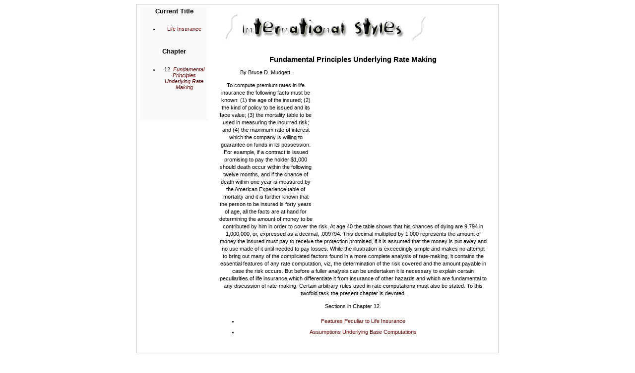

--- FILE ---
content_type: text/html
request_url: http://www.internationalstyles.net/life-insurance/ch-12.htm
body_size: 5199
content:
<!DOCTYPE HTML PUBLIC "-//W3C//DTD HTML 4.01 Transitional//EN">
<html>
<head>
<title>Fundamental Principles Underlying Rate Making</title>
<meta http-equiv="content-type" content="text/html; charset=iso-8859-1">
<meta name="description" content="Fundamental Principles Underlying Rate Making.">
<meta name="keywords" content="Fundamental Principles Underlying Rate Making">
<link
     href="../stylecss.css"
     rel="stylesheet"
     type="text/css">
</head>
<body>
<table
     class="b">
  <tr> 
    <td
         width="100%"> <div> 
        <table
             width="80%"
             align="right"
             cellpadding="5">
          <tr> 
            <td
                 colspan="2"><img src="../images/international-styles.jpg" width="550" 
				 height="80" alt="International Styles"> </td>
          </tr>
          <tr> 
            <td class="pad"> 
    
    <h1>Fundamental Principles Underlying Rate Making</h1>
    <p style="float:right;padding:8px"><script type="text/javascript"><!--
google_ad_client = "ca-pub-7657352023071612";
/* intstyles */
google_ad_slot = "9063663237";
google_ad_width = 336;
google_ad_height = 280;
//-->
</script>
<script type="text/javascript"
src="http://pagead2.googlesyndication.com/pagead/show_ads.js">
</script></p>
    <p>By Bruce D. Mudgett.</p>
    <p>To compute premium rates in life insurance the following facts must be 
      known: (1) the age of the insured; (2) the kind of policy to be issued and 
      its face value; (3) the mortality table to be used in measuring the incurred 
      risk; and (4) the maximum rate of interest which the company is willing 
      to guarantee on funds in its possession. For example, if a contract is issued 
      promising to pay the holder $1,000 should death occur within the following 
      twelve months, and if the chance of death within one year is measured by 
      the American Experience table of mortality and it is further known that 
      the person to be insured is forty years of age, all the facts are at hand 
      for determining the amount of money to be contributed by him in order to 
      cover the risk. At age 40 the table shows that his chances of dying are 
      9,794 in 1,000,000, or, expressed as a decimal, .009794. This decimal multiplied 
      by 1,000 represents the amount of money the insured must pay to receive 
      the protection promised, if it is assumed that the money is put away and 
      no use made of it until needed to pay losses. While the illustration is 
      exceedingly simple and makes no attempt to bring out many of the complicated 
      factors found in a more complete analysis of rate-making, it contains the 
      essential features of any rate computation, viz, the determination of the 
      risk covered and the amount payable in case the risk occurs. But before 
      a fuller analysis can be undertaken it is necessary to explain certain peculiarities 
      of life insurance which differentiate it from insurance of other hazards 
      and which are fundamental to any discussion of rate-making. Certain arbitrary 
      rules used in rate computations must also be stated. To this twofold task 
      the present chapter is devoted.</p>
    <p>Sections in Chapter 12.</p>
    <ul>
      <li><a href="http://www.internationalstyles.net/life-insurance/ch-12-01.htm"
	   title="Features Peculiar to Life Insurance">Features Peculiar to Life Insurance</a></li>
      <li><a href="http://www.internationalstyles.net/life-insurance/ch-12-02.htm"
	   title="Assumptions Underlying Base Computations">Assumptions Underlying Base Computations</a></li>
    </ul>
    
    
  
  </td>
             </tr>
        </table>
      </div>
      <table
           width="20%">
        <tr> 
          <td width="120"> <div
                 id="side">
    <h5>Current Title</h5>
    <ul>
      <li><a href="http://www.internationalstyles.net/life-insurance/"
	   title="Life Insurance">Life Insurance</a></li>
    </ul>
    <h5>Chapter</h5>
    <ul>
      <li>12. <a href="http://www.internationalstyles.net/life-insurance/ch-12.htm"
	   title="Fundamental Principles Underlying Rate Making"> <em>Fundamental 
        Principles Underlying Rate Making</em></a></li>
    </ul>
    <br>
              <br>
				 </div></td>
             </tr>
      </table></td>
  </tr>
</table><div><br><p></p>
  <br>
<br> <blockquote>Copyright &#169; 2004-23<br>
  <a href="http://www.internationalstyles.net/" title="International Styles">International 
  Styles</a> <br>
  All Rights Reserved <br>
  <a href="http://www.internationalstyles.net/site-map.htm" title="Site Map">Site 
  Map</a> </blockquote>
<script type="text/javascript"><!--
document.write('<img src="/cgi-bin/axs/ax.pl?mode=img&ref=');document.write(escape(document.referrer));document.write('" height="1" width="1" style="display:none" alt="" />');//--></script>
<noscript>
<img src="/cgi-bin/axs/ax.pl?mode=img" height="1" width="1" style="display:none" alt="" />
</noscript>

</div>

</body>
</html>


--- FILE ---
content_type: text/html; charset=utf-8
request_url: https://www.google.com/recaptcha/api2/aframe
body_size: 267
content:
<!DOCTYPE HTML><html><head><meta http-equiv="content-type" content="text/html; charset=UTF-8"></head><body><script nonce="_Rps13H-nAkyxjLjOhb9sg">/** Anti-fraud and anti-abuse applications only. See google.com/recaptcha */ try{var clients={'sodar':'https://pagead2.googlesyndication.com/pagead/sodar?'};window.addEventListener("message",function(a){try{if(a.source===window.parent){var b=JSON.parse(a.data);var c=clients[b['id']];if(c){var d=document.createElement('img');d.src=c+b['params']+'&rc='+(localStorage.getItem("rc::a")?sessionStorage.getItem("rc::b"):"");window.document.body.appendChild(d);sessionStorage.setItem("rc::e",parseInt(sessionStorage.getItem("rc::e")||0)+1);localStorage.setItem("rc::h",'1769062884945');}}}catch(b){}});window.parent.postMessage("_grecaptcha_ready", "*");}catch(b){}</script></body></html>

--- FILE ---
content_type: text/css
request_url: http://www.internationalstyles.net/stylecss.css
body_size: 590
content:
body {  font-family: Verdana, Arial, Helvetica, sans-serif;  text-align: center;} .siji {  font-size: 11px;  text-align: left;  display: block;  height: 15px;  margin-left: 3px;  padding-bottom: 2px; } td { vertical-align:top; } .loro {  font-size: 10px;  display: block;  text-align: left;  margin-left: 5px;  padding-bottom: 2px; } .telu {  font-size: 9px;  display: block;  text-align: left;  margin-left: 10px;  padding-bottom: 2px; } .papat {  font-size: 9px;  display: block;  text-align: left;  margin-left: 12px;  padding-bottom: 2px; } p {  font-size: 11px;  color: #000000;  text-align: center;  line-height: 15px; } a {  color: #000000;  font-size: 11px;  text-align: center; } a:active { color: #FF6600} a:hover {  color: #660000;  text-decoration: underline; } a:visited {  color: #660000;  text-decoration: none; } a:link {  color: #660000;  text-decoration: none; } s {  font-size: 10px; } div { text-align: center} td {  text-align: center; } h1 {  font-size: 15px;  color: #000000;  font-weight: bold;  text-align: center;  margin: 0px;  padding: 0px; } h2 {  font-size: 14px;  color: #000000;  font-weight: bold;  font-style: italic;  margin: 0px;  padding: 0px; } h3 {  font-size: 13px;  color: #000000;  font-weight: bold;  font-style: italic; margin: 0px; } blockquote {  font-size: 10px;  color: #000000;  margin-bottom: 0px;  } pre {  font-size: 10px;  color: #000000;  text-align: center;  font-family: Verdana, Arial, Helvetica, sans-serif; } strong {  font-weight: bold;  font-size: small;} img {  border: none;  text-align: center;  } #side {  background-color: #FAFAFA;  } input {  font-family: Verdana, Arial, Helvetica, sans-serif;  font-size: x-small;} .i {  font-style: italic;  color: #999999;  margin: 0px;  padding: 0px;  font-size: 11px; } .pbold {  font-weight: bold; } .border {  width: 730px;  border: 1px solid #CCCCCC; } .b {  width: 730px;  border: 1px solid #CCCCCC;  margin-left: auto;  margin-right: auto; } h4 {  font-size: 10px;  margin-bottom: 2px;  padding-bottom: 2px; } .paff {  margin: 0px;  padding: 0px;  font-size: 10px; } .pleft {  padding-right: 180px; } li {  padding-bottom: 10px;  font-size: 11px; } .pad {  padding-right: 15px;  padding-left: 15px; }